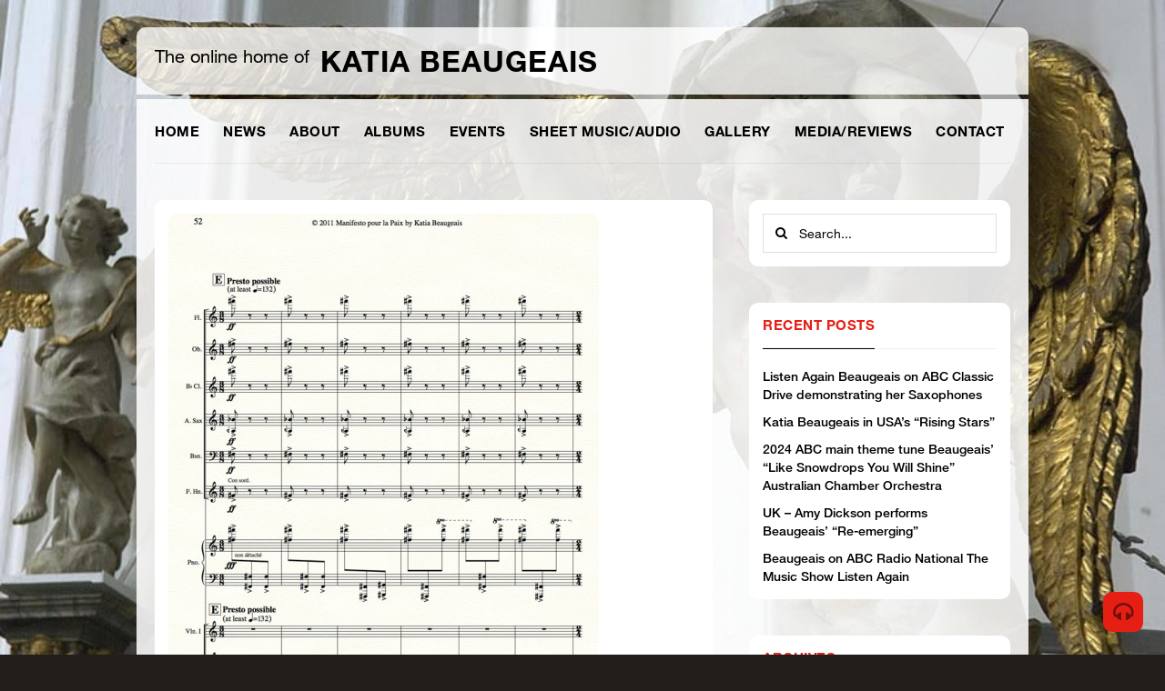

--- FILE ---
content_type: text/html; charset=UTF-8
request_url: https://www.newmusicblock.com/manifesto-pour-la-paix-for-large-chamber-ensemble/web-manifesto-p-52/
body_size: 13839
content:
<!DOCTYPE html>
<html lang="en-AU">

<head>
        
    <script type="text/javascript">
        if (navigator.cookieEnabled === true) {
            var redirect = false;
            if (document.cookie.match(/__gumm_device\[pixelRatio\]=(\d+)/) === null) redirect = true;
            document.cookie='__gumm_device[resolution]='+Math.max(screen.width,screen.height)+'; path=/';
            document.cookie='__gumm_device[pixelRatio]='+("devicePixelRatio" in window ? devicePixelRatio : "1")+'; path=/';

            if (redirect) document.location.reload(true);
        }
    </script>
    
	<!-- Meta Tags -->
	<meta http-equiv="Content-Type" content="text/html; charset=UTF-8" />
    <meta name="viewport" content="width=device-width, initial-scale=1.0, user-scalable=no">
	<title>WEB-Manifesto-p.52 - Katia Beaugeais</title>
	
	<!-- Favicon -->
        <link rel="apple-touch-icon" sizes="57x57" href="/apple-touch-icon-57x57.png">
    <link rel="apple-touch-icon" sizes="60x60" href="/apple-touch-icon-60x60.png">
    <link rel="apple-touch-icon" sizes="72x72" href="/apple-touch-icon-72x72.png">
    <link rel="apple-touch-icon" sizes="76x76" href="/apple-touch-icon-76x76.png">
    <link rel="apple-touch-icon" sizes="114x114" href="/apple-touch-icon-114x114.png">
    <link rel="apple-touch-icon" sizes="120x120" href="/apple-touch-icon-120x120.png">
    <link rel="apple-touch-icon" sizes="144x144" href="/apple-touch-icon-144x144.png">
    <link rel="apple-touch-icon" sizes="152x152" href="/apple-touch-icon-152x152.png">
    <link rel="apple-touch-icon" sizes="180x180" href="/apple-touch-icon-180x180.png">
    <link rel="icon" type="image/png" href="/favicon-32x32.png" sizes="32x32">
    <link rel="icon" type="image/png" href="/android-chrome-192x192.png" sizes="192x192">
    <link rel="icon" type="image/png" href="/favicon-96x96.png" sizes="96x96">
    <link rel="icon" type="image/png" href="/favicon-16x16.png" sizes="16x16">
    <link rel="manifest" href="/manifest.json">
    <meta name="msapplication-TileColor" content="#ffffff">
    <meta name="msapplication-TileImage" content="/mstile-144x144.png">
    <meta name="theme-color" content="#ff0000">

	<!-- RSS & Pingbacks -->
	<link rel="alternate" type="application/rss+xml" title="Katia Beaugeais RSS Feed" href="https://www.newmusicblock.com/feed/" />
	<link rel="pingback" href="https://www.newmusicblock.com/xmlrpc.php" />
	
    <!-- Theme Hook -->
	<meta name='robots' content='index, follow, max-image-preview:large, max-snippet:-1, max-video-preview:-1' />
	<style>img:is([sizes="auto" i], [sizes^="auto," i]) { contain-intrinsic-size: 3000px 1500px }</style>
	
	<!-- This site is optimized with the Yoast SEO plugin v26.2 - https://yoast.com/wordpress/plugins/seo/ -->
	<link rel="canonical" href="https://www.newmusicblock.com/manifesto-pour-la-paix-for-large-chamber-ensemble/web-manifesto-p-52/" />
	<meta property="og:locale" content="en_US" />
	<meta property="og:type" content="article" />
	<meta property="og:title" content="WEB-Manifesto-p.52 - Katia Beaugeais" />
	<meta property="og:description" content="Manifesto pour la Paix for strings, winds, alto sax &amp; piano p.52" />
	<meta property="og:url" content="https://www.newmusicblock.com/manifesto-pour-la-paix-for-large-chamber-ensemble/web-manifesto-p-52/" />
	<meta property="og:site_name" content="Katia Beaugeais" />
	<meta property="article:modified_time" content="2015-09-09T11:23:14+00:00" />
	<meta property="og:image" content="https://www.newmusicblock.com/manifesto-pour-la-paix-for-large-chamber-ensemble/web-manifesto-p-52" />
	<meta property="og:image:width" content="727" />
	<meta property="og:image:height" content="1000" />
	<meta property="og:image:type" content="image/jpeg" />
	<script type="application/ld+json" class="yoast-schema-graph">{"@context":"https://schema.org","@graph":[{"@type":"WebPage","@id":"https://www.newmusicblock.com/manifesto-pour-la-paix-for-large-chamber-ensemble/web-manifesto-p-52/","url":"https://www.newmusicblock.com/manifesto-pour-la-paix-for-large-chamber-ensemble/web-manifesto-p-52/","name":"WEB-Manifesto-p.52 - Katia Beaugeais","isPartOf":{"@id":"https://www.newmusicblock.com/#website"},"primaryImageOfPage":{"@id":"https://www.newmusicblock.com/manifesto-pour-la-paix-for-large-chamber-ensemble/web-manifesto-p-52/#primaryimage"},"image":{"@id":"https://www.newmusicblock.com/manifesto-pour-la-paix-for-large-chamber-ensemble/web-manifesto-p-52/#primaryimage"},"thumbnailUrl":"https://www.newmusicblock.com/wp-content/uploads/2015/09/WEB-Manifesto-p.52.jpg","datePublished":"2015-09-09T11:23:06+00:00","dateModified":"2015-09-09T11:23:14+00:00","breadcrumb":{"@id":"https://www.newmusicblock.com/manifesto-pour-la-paix-for-large-chamber-ensemble/web-manifesto-p-52/#breadcrumb"},"inLanguage":"en-AU","potentialAction":[{"@type":"ReadAction","target":["https://www.newmusicblock.com/manifesto-pour-la-paix-for-large-chamber-ensemble/web-manifesto-p-52/"]}]},{"@type":"ImageObject","inLanguage":"en-AU","@id":"https://www.newmusicblock.com/manifesto-pour-la-paix-for-large-chamber-ensemble/web-manifesto-p-52/#primaryimage","url":"https://www.newmusicblock.com/wp-content/uploads/2015/09/WEB-Manifesto-p.52.jpg","contentUrl":"https://www.newmusicblock.com/wp-content/uploads/2015/09/WEB-Manifesto-p.52.jpg","width":727,"height":1000,"caption":"Manifesto pour la Paix for strings, winds, alto sax & piano p.52"},{"@type":"BreadcrumbList","@id":"https://www.newmusicblock.com/manifesto-pour-la-paix-for-large-chamber-ensemble/web-manifesto-p-52/#breadcrumb","itemListElement":[{"@type":"ListItem","position":1,"name":"Home","item":"https://www.newmusicblock.com/"},{"@type":"ListItem","position":2,"name":"Manifesto pour la Paix for chamber ensemble &#038; Orchestra","item":"https://www.newmusicblock.com/manifesto-pour-la-paix-for-large-chamber-ensemble/"},{"@type":"ListItem","position":3,"name":"WEB-Manifesto-p.52"}]},{"@type":"WebSite","@id":"https://www.newmusicblock.com/#website","url":"https://www.newmusicblock.com/","name":"Katia Beaugeais","description":"The online home of Australian Composer &amp; Performer Katia Beaugeais","potentialAction":[{"@type":"SearchAction","target":{"@type":"EntryPoint","urlTemplate":"https://www.newmusicblock.com/?s={search_term_string}"},"query-input":{"@type":"PropertyValueSpecification","valueRequired":true,"valueName":"search_term_string"}}],"inLanguage":"en-AU"}]}</script>
	<!-- / Yoast SEO plugin. -->


<link rel="alternate" type="application/rss+xml" title="Katia Beaugeais &raquo; Feed" href="https://www.newmusicblock.com/feed/" />
<link rel="alternate" type="application/rss+xml" title="Katia Beaugeais &raquo; Comments Feed" href="https://www.newmusicblock.com/comments/feed/" />
<script type="text/javascript">
/* <![CDATA[ */
window._wpemojiSettings = {"baseUrl":"https:\/\/s.w.org\/images\/core\/emoji\/16.0.1\/72x72\/","ext":".png","svgUrl":"https:\/\/s.w.org\/images\/core\/emoji\/16.0.1\/svg\/","svgExt":".svg","source":{"concatemoji":"https:\/\/www.newmusicblock.com\/wp-includes\/js\/wp-emoji-release.min.js?ver=6eb596e8c16020a7b7a7903e60093410"}};
/*! This file is auto-generated */
!function(s,n){var o,i,e;function c(e){try{var t={supportTests:e,timestamp:(new Date).valueOf()};sessionStorage.setItem(o,JSON.stringify(t))}catch(e){}}function p(e,t,n){e.clearRect(0,0,e.canvas.width,e.canvas.height),e.fillText(t,0,0);var t=new Uint32Array(e.getImageData(0,0,e.canvas.width,e.canvas.height).data),a=(e.clearRect(0,0,e.canvas.width,e.canvas.height),e.fillText(n,0,0),new Uint32Array(e.getImageData(0,0,e.canvas.width,e.canvas.height).data));return t.every(function(e,t){return e===a[t]})}function u(e,t){e.clearRect(0,0,e.canvas.width,e.canvas.height),e.fillText(t,0,0);for(var n=e.getImageData(16,16,1,1),a=0;a<n.data.length;a++)if(0!==n.data[a])return!1;return!0}function f(e,t,n,a){switch(t){case"flag":return n(e,"\ud83c\udff3\ufe0f\u200d\u26a7\ufe0f","\ud83c\udff3\ufe0f\u200b\u26a7\ufe0f")?!1:!n(e,"\ud83c\udde8\ud83c\uddf6","\ud83c\udde8\u200b\ud83c\uddf6")&&!n(e,"\ud83c\udff4\udb40\udc67\udb40\udc62\udb40\udc65\udb40\udc6e\udb40\udc67\udb40\udc7f","\ud83c\udff4\u200b\udb40\udc67\u200b\udb40\udc62\u200b\udb40\udc65\u200b\udb40\udc6e\u200b\udb40\udc67\u200b\udb40\udc7f");case"emoji":return!a(e,"\ud83e\udedf")}return!1}function g(e,t,n,a){var r="undefined"!=typeof WorkerGlobalScope&&self instanceof WorkerGlobalScope?new OffscreenCanvas(300,150):s.createElement("canvas"),o=r.getContext("2d",{willReadFrequently:!0}),i=(o.textBaseline="top",o.font="600 32px Arial",{});return e.forEach(function(e){i[e]=t(o,e,n,a)}),i}function t(e){var t=s.createElement("script");t.src=e,t.defer=!0,s.head.appendChild(t)}"undefined"!=typeof Promise&&(o="wpEmojiSettingsSupports",i=["flag","emoji"],n.supports={everything:!0,everythingExceptFlag:!0},e=new Promise(function(e){s.addEventListener("DOMContentLoaded",e,{once:!0})}),new Promise(function(t){var n=function(){try{var e=JSON.parse(sessionStorage.getItem(o));if("object"==typeof e&&"number"==typeof e.timestamp&&(new Date).valueOf()<e.timestamp+604800&&"object"==typeof e.supportTests)return e.supportTests}catch(e){}return null}();if(!n){if("undefined"!=typeof Worker&&"undefined"!=typeof OffscreenCanvas&&"undefined"!=typeof URL&&URL.createObjectURL&&"undefined"!=typeof Blob)try{var e="postMessage("+g.toString()+"("+[JSON.stringify(i),f.toString(),p.toString(),u.toString()].join(",")+"));",a=new Blob([e],{type:"text/javascript"}),r=new Worker(URL.createObjectURL(a),{name:"wpTestEmojiSupports"});return void(r.onmessage=function(e){c(n=e.data),r.terminate(),t(n)})}catch(e){}c(n=g(i,f,p,u))}t(n)}).then(function(e){for(var t in e)n.supports[t]=e[t],n.supports.everything=n.supports.everything&&n.supports[t],"flag"!==t&&(n.supports.everythingExceptFlag=n.supports.everythingExceptFlag&&n.supports[t]);n.supports.everythingExceptFlag=n.supports.everythingExceptFlag&&!n.supports.flag,n.DOMReady=!1,n.readyCallback=function(){n.DOMReady=!0}}).then(function(){return e}).then(function(){var e;n.supports.everything||(n.readyCallback(),(e=n.source||{}).concatemoji?t(e.concatemoji):e.wpemoji&&e.twemoji&&(t(e.twemoji),t(e.wpemoji)))}))}((window,document),window._wpemojiSettings);
/* ]]> */
</script>
<style id='wp-emoji-styles-inline-css' type='text/css'>

	img.wp-smiley, img.emoji {
		display: inline !important;
		border: none !important;
		box-shadow: none !important;
		height: 1em !important;
		width: 1em !important;
		margin: 0 0.07em !important;
		vertical-align: -0.1em !important;
		background: none !important;
		padding: 0 !important;
	}
</style>
<link rel='stylesheet' id='wp-block-library-css' href='https://www.newmusicblock.com/wp-includes/css/dist/block-library/style.min.css?ver=6eb596e8c16020a7b7a7903e60093410' type='text/css' media='all' />
<style id='classic-theme-styles-inline-css' type='text/css'>
/*! This file is auto-generated */
.wp-block-button__link{color:#fff;background-color:#32373c;border-radius:9999px;box-shadow:none;text-decoration:none;padding:calc(.667em + 2px) calc(1.333em + 2px);font-size:1.125em}.wp-block-file__button{background:#32373c;color:#fff;text-decoration:none}
</style>
<style id='global-styles-inline-css' type='text/css'>
:root{--wp--preset--aspect-ratio--square: 1;--wp--preset--aspect-ratio--4-3: 4/3;--wp--preset--aspect-ratio--3-4: 3/4;--wp--preset--aspect-ratio--3-2: 3/2;--wp--preset--aspect-ratio--2-3: 2/3;--wp--preset--aspect-ratio--16-9: 16/9;--wp--preset--aspect-ratio--9-16: 9/16;--wp--preset--color--black: #000000;--wp--preset--color--cyan-bluish-gray: #abb8c3;--wp--preset--color--white: #ffffff;--wp--preset--color--pale-pink: #f78da7;--wp--preset--color--vivid-red: #cf2e2e;--wp--preset--color--luminous-vivid-orange: #ff6900;--wp--preset--color--luminous-vivid-amber: #fcb900;--wp--preset--color--light-green-cyan: #7bdcb5;--wp--preset--color--vivid-green-cyan: #00d084;--wp--preset--color--pale-cyan-blue: #8ed1fc;--wp--preset--color--vivid-cyan-blue: #0693e3;--wp--preset--color--vivid-purple: #9b51e0;--wp--preset--gradient--vivid-cyan-blue-to-vivid-purple: linear-gradient(135deg,rgba(6,147,227,1) 0%,rgb(155,81,224) 100%);--wp--preset--gradient--light-green-cyan-to-vivid-green-cyan: linear-gradient(135deg,rgb(122,220,180) 0%,rgb(0,208,130) 100%);--wp--preset--gradient--luminous-vivid-amber-to-luminous-vivid-orange: linear-gradient(135deg,rgba(252,185,0,1) 0%,rgba(255,105,0,1) 100%);--wp--preset--gradient--luminous-vivid-orange-to-vivid-red: linear-gradient(135deg,rgba(255,105,0,1) 0%,rgb(207,46,46) 100%);--wp--preset--gradient--very-light-gray-to-cyan-bluish-gray: linear-gradient(135deg,rgb(238,238,238) 0%,rgb(169,184,195) 100%);--wp--preset--gradient--cool-to-warm-spectrum: linear-gradient(135deg,rgb(74,234,220) 0%,rgb(151,120,209) 20%,rgb(207,42,186) 40%,rgb(238,44,130) 60%,rgb(251,105,98) 80%,rgb(254,248,76) 100%);--wp--preset--gradient--blush-light-purple: linear-gradient(135deg,rgb(255,206,236) 0%,rgb(152,150,240) 100%);--wp--preset--gradient--blush-bordeaux: linear-gradient(135deg,rgb(254,205,165) 0%,rgb(254,45,45) 50%,rgb(107,0,62) 100%);--wp--preset--gradient--luminous-dusk: linear-gradient(135deg,rgb(255,203,112) 0%,rgb(199,81,192) 50%,rgb(65,88,208) 100%);--wp--preset--gradient--pale-ocean: linear-gradient(135deg,rgb(255,245,203) 0%,rgb(182,227,212) 50%,rgb(51,167,181) 100%);--wp--preset--gradient--electric-grass: linear-gradient(135deg,rgb(202,248,128) 0%,rgb(113,206,126) 100%);--wp--preset--gradient--midnight: linear-gradient(135deg,rgb(2,3,129) 0%,rgb(40,116,252) 100%);--wp--preset--font-size--small: 13px;--wp--preset--font-size--medium: 20px;--wp--preset--font-size--large: 36px;--wp--preset--font-size--x-large: 42px;--wp--preset--spacing--20: 0.44rem;--wp--preset--spacing--30: 0.67rem;--wp--preset--spacing--40: 1rem;--wp--preset--spacing--50: 1.5rem;--wp--preset--spacing--60: 2.25rem;--wp--preset--spacing--70: 3.38rem;--wp--preset--spacing--80: 5.06rem;--wp--preset--shadow--natural: 6px 6px 9px rgba(0, 0, 0, 0.2);--wp--preset--shadow--deep: 12px 12px 50px rgba(0, 0, 0, 0.4);--wp--preset--shadow--sharp: 6px 6px 0px rgba(0, 0, 0, 0.2);--wp--preset--shadow--outlined: 6px 6px 0px -3px rgba(255, 255, 255, 1), 6px 6px rgba(0, 0, 0, 1);--wp--preset--shadow--crisp: 6px 6px 0px rgba(0, 0, 0, 1);}:where(.is-layout-flex){gap: 0.5em;}:where(.is-layout-grid){gap: 0.5em;}body .is-layout-flex{display: flex;}.is-layout-flex{flex-wrap: wrap;align-items: center;}.is-layout-flex > :is(*, div){margin: 0;}body .is-layout-grid{display: grid;}.is-layout-grid > :is(*, div){margin: 0;}:where(.wp-block-columns.is-layout-flex){gap: 2em;}:where(.wp-block-columns.is-layout-grid){gap: 2em;}:where(.wp-block-post-template.is-layout-flex){gap: 1.25em;}:where(.wp-block-post-template.is-layout-grid){gap: 1.25em;}.has-black-color{color: var(--wp--preset--color--black) !important;}.has-cyan-bluish-gray-color{color: var(--wp--preset--color--cyan-bluish-gray) !important;}.has-white-color{color: var(--wp--preset--color--white) !important;}.has-pale-pink-color{color: var(--wp--preset--color--pale-pink) !important;}.has-vivid-red-color{color: var(--wp--preset--color--vivid-red) !important;}.has-luminous-vivid-orange-color{color: var(--wp--preset--color--luminous-vivid-orange) !important;}.has-luminous-vivid-amber-color{color: var(--wp--preset--color--luminous-vivid-amber) !important;}.has-light-green-cyan-color{color: var(--wp--preset--color--light-green-cyan) !important;}.has-vivid-green-cyan-color{color: var(--wp--preset--color--vivid-green-cyan) !important;}.has-pale-cyan-blue-color{color: var(--wp--preset--color--pale-cyan-blue) !important;}.has-vivid-cyan-blue-color{color: var(--wp--preset--color--vivid-cyan-blue) !important;}.has-vivid-purple-color{color: var(--wp--preset--color--vivid-purple) !important;}.has-black-background-color{background-color: var(--wp--preset--color--black) !important;}.has-cyan-bluish-gray-background-color{background-color: var(--wp--preset--color--cyan-bluish-gray) !important;}.has-white-background-color{background-color: var(--wp--preset--color--white) !important;}.has-pale-pink-background-color{background-color: var(--wp--preset--color--pale-pink) !important;}.has-vivid-red-background-color{background-color: var(--wp--preset--color--vivid-red) !important;}.has-luminous-vivid-orange-background-color{background-color: var(--wp--preset--color--luminous-vivid-orange) !important;}.has-luminous-vivid-amber-background-color{background-color: var(--wp--preset--color--luminous-vivid-amber) !important;}.has-light-green-cyan-background-color{background-color: var(--wp--preset--color--light-green-cyan) !important;}.has-vivid-green-cyan-background-color{background-color: var(--wp--preset--color--vivid-green-cyan) !important;}.has-pale-cyan-blue-background-color{background-color: var(--wp--preset--color--pale-cyan-blue) !important;}.has-vivid-cyan-blue-background-color{background-color: var(--wp--preset--color--vivid-cyan-blue) !important;}.has-vivid-purple-background-color{background-color: var(--wp--preset--color--vivid-purple) !important;}.has-black-border-color{border-color: var(--wp--preset--color--black) !important;}.has-cyan-bluish-gray-border-color{border-color: var(--wp--preset--color--cyan-bluish-gray) !important;}.has-white-border-color{border-color: var(--wp--preset--color--white) !important;}.has-pale-pink-border-color{border-color: var(--wp--preset--color--pale-pink) !important;}.has-vivid-red-border-color{border-color: var(--wp--preset--color--vivid-red) !important;}.has-luminous-vivid-orange-border-color{border-color: var(--wp--preset--color--luminous-vivid-orange) !important;}.has-luminous-vivid-amber-border-color{border-color: var(--wp--preset--color--luminous-vivid-amber) !important;}.has-light-green-cyan-border-color{border-color: var(--wp--preset--color--light-green-cyan) !important;}.has-vivid-green-cyan-border-color{border-color: var(--wp--preset--color--vivid-green-cyan) !important;}.has-pale-cyan-blue-border-color{border-color: var(--wp--preset--color--pale-cyan-blue) !important;}.has-vivid-cyan-blue-border-color{border-color: var(--wp--preset--color--vivid-cyan-blue) !important;}.has-vivid-purple-border-color{border-color: var(--wp--preset--color--vivid-purple) !important;}.has-vivid-cyan-blue-to-vivid-purple-gradient-background{background: var(--wp--preset--gradient--vivid-cyan-blue-to-vivid-purple) !important;}.has-light-green-cyan-to-vivid-green-cyan-gradient-background{background: var(--wp--preset--gradient--light-green-cyan-to-vivid-green-cyan) !important;}.has-luminous-vivid-amber-to-luminous-vivid-orange-gradient-background{background: var(--wp--preset--gradient--luminous-vivid-amber-to-luminous-vivid-orange) !important;}.has-luminous-vivid-orange-to-vivid-red-gradient-background{background: var(--wp--preset--gradient--luminous-vivid-orange-to-vivid-red) !important;}.has-very-light-gray-to-cyan-bluish-gray-gradient-background{background: var(--wp--preset--gradient--very-light-gray-to-cyan-bluish-gray) !important;}.has-cool-to-warm-spectrum-gradient-background{background: var(--wp--preset--gradient--cool-to-warm-spectrum) !important;}.has-blush-light-purple-gradient-background{background: var(--wp--preset--gradient--blush-light-purple) !important;}.has-blush-bordeaux-gradient-background{background: var(--wp--preset--gradient--blush-bordeaux) !important;}.has-luminous-dusk-gradient-background{background: var(--wp--preset--gradient--luminous-dusk) !important;}.has-pale-ocean-gradient-background{background: var(--wp--preset--gradient--pale-ocean) !important;}.has-electric-grass-gradient-background{background: var(--wp--preset--gradient--electric-grass) !important;}.has-midnight-gradient-background{background: var(--wp--preset--gradient--midnight) !important;}.has-small-font-size{font-size: var(--wp--preset--font-size--small) !important;}.has-medium-font-size{font-size: var(--wp--preset--font-size--medium) !important;}.has-large-font-size{font-size: var(--wp--preset--font-size--large) !important;}.has-x-large-font-size{font-size: var(--wp--preset--font-size--x-large) !important;}
:where(.wp-block-post-template.is-layout-flex){gap: 1.25em;}:where(.wp-block-post-template.is-layout-grid){gap: 1.25em;}
:where(.wp-block-columns.is-layout-flex){gap: 2em;}:where(.wp-block-columns.is-layout-grid){gap: 2em;}
:root :where(.wp-block-pullquote){font-size: 1.5em;line-height: 1.6;}
</style>
<link rel='stylesheet' id='bootstrap-css' href='https://www.newmusicblock.com/wp-content/themes/banda/app/assets/css/bootstrap.min.css?ver=6eb596e8c16020a7b7a7903e60093410' type='text/css' media='all' />
<link rel='stylesheet' id='mainStyle-css' href='https://www.newmusicblock.com/wp-content/themes/banda/style.css?ver=6eb596e8c16020a7b7a7903e60093410' type='text/css' media='all' />
<style id='mainStyle-inline-css' type='text/css'>
body footer a:hover {
	color: rgb(230, 31, 21);
}
body a:hover {
	color: rgb(230, 31, 21);
}
.content-wrap .main-container header nav ul li a:hover i {
	color: rgb(230, 31, 21);
}
.content-wrap .main-container header nav ul li.current-item>a {
	color: rgb(230, 31, 21);
	box-shadow: inset 0 -1px 0 0 rgb(230, 31, 21);
}
.content-wrap .main-container header nav ul li.current-menu-item>a {
	color: rgb(230, 31, 21);
	box-shadow: inset 0 -1px 0 0 rgb(230, 31, 21);
}
.content-wrap .main-container header nav ul li.current_page_item>a {
	color: rgb(230, 31, 21);
	box-shadow: inset 0 -1px 0 0 rgb(230, 31, 21);
}
.content-wrap .main-container header nav ul li>ul li:hover i.icon-chevron-right {
	color: rgb(230, 31, 21);
}
.bb-slider .slider-caption h2 a:hover {
	color: rgb(230, 31, 21);
}
.bb-slider .slider-caption .bluebox-info-line a:hover {
	color: rgb(230, 31, 21);
}
.bb-slider-2 .slider-caption h2 a:hover {
	color: rgb(230, 31, 21);
}
.bluebox-heading a:hover {
	color: rgb(230, 31, 21);
}
.bluebox-heading-wrap a:hover {
	color: rgb(230, 31, 21);
}
.events-list .event .details h1 {
	color: rgb(230, 31, 21);
}
.events-list .event .details h1 a {
	color: rgb(230, 31, 21);
}
.events-list .event .more-link:hover {
	color: rgb(230, 31, 21);
}
.events-page .event .details .rating li.fill {
	color: rgb(230, 31, 21);
}
.events-page .event .buttons a.default {
	color: rgb(230, 31, 21);
	box-shadow: 0px 0px 0px 1px rgb(230, 31, 21);
}
.audio-page>div .buttons-wrap a {
	color: rgb(230, 31, 21);
	box-shadow: 0px 0px 0px 1px rgb(230, 31, 21);
}
.album-wrap .album-caption h4 a:hover {
	color: rgb(230, 31, 21);
}
.album-info-wrap a.store-buttons {
	color: rgb(230, 31, 21);
	box-shadow: 0px 0px 0px 1px rgb(230, 31, 21);
}
.meta-line a:hover {
	color: rgb(230, 31, 21);
}
ol.comment-list li.comment .comment-meta a:hover {
	color: rgb(230, 31, 21);
}
.default-button {
	color: rgb(230, 31, 21);
	box-shadow: 0px 0px 0px 1px rgb(230, 31, 21);
}
input[type="submit"] {
	color: rgb(230, 31, 21);
	box-shadow: 0px 0px 0px 1px rgb(230, 31, 21);
}
.bb-button {
	color: rgb(230, 31, 21);
	box-shadow: 0px 0px 0px 1px rgb(230, 31, 21);
}
ul.news-list.half-image li.sticky:after {
	background-color: rgb(230, 31, 21);
}
header.top-bar .center-info .bg-player .player-button:hover {
	background-color: rgb(230, 31, 21);
}
.event-counter .event-more:hover {
	background-color: rgb(230, 31, 21);
}
.content-wrap .main-container header nav ul li>ul li.current-item>a {
	background-color: rgb(230, 31, 21) !important;
}
.content-wrap .main-container header nav ul li>ul li.current-menu-item>a {
	background-color: rgb(230, 31, 21) !important;
}
.content-wrap .main-container header nav ul li>ul li.current_page_item>a {
	background-color: rgb(230, 31, 21) !important;
}
.bb-slider-2:hover .arrow-right-link:hover {
	background-color: rgb(230, 31, 21);
}
.bb-slider-2:hover .arrow-left-link:hover {
	background-color: rgb(230, 31, 21);
}
section.featured-post .image-details {
	background-color: rgb(230, 31, 21);
}
.events-list .event .date {
	background-color: rgb(230, 31, 21);
}
.events-page .event .buttons a.default:hover {
	background-color: rgb(230, 31, 21);
	box-shadow: 0px 0px 0px 1px rgb(230, 31, 21);
}
.audio-tracks-wrap>div .button {
	background-color: rgb(230, 31, 21);
}
.audio-tracks-wrap>div .details .track-progress-bar a span {
	background-color: rgb(230, 31, 21);
}
.audio-page>div .buttons-wrap a:hover {
	background-color: rgb(230, 31, 21);
	box-shadow: 0px 0px 0px 1px rgb(230, 31, 21);
}
.video-buttons span.button-play:hover {
	background-color: rgb(230, 31, 21);
}
.gallery-wrap .image-wrap a.image-link .image-details {
	background-color: rgb(230, 31, 21);
}
.album-wrap:hover .tracks-list:hover {
	background-color: rgb(230, 31, 21);
}
.member-info-wrap .extra-info ul.social li a:hover {
	background-color: rgb(230, 31, 21);
}
.album-info-wrap a.store-buttons:hover {
	background-color: rgb(230, 31, 21);
	box-shadow: 0px 0px 0px 1px rgb(230, 31, 21);
}
ul.news-list li a.image-wrap {
	background-color: rgb(230, 31, 21);
}
ul.news-list li a.image-wrap .image-details {
	background-color: rgb(230, 31, 21);
}
.bluebox-pagination li a:hover {
	background-color: rgb(230, 31, 21);
}
.bluebox-pagination li.current a {
	background-color: rgb(230, 31, 21);
}
.categories-list li a:hover {
	background-color: rgb(230, 31, 21);
}
.categories-list li.current a {
	background-color: rgb(230, 31, 21);
}
.bb-image-wrap:hover .arrow-right-link:hover {
	background-color: rgb(230, 31, 21);
}
.bb-image-wrap:hover .arrow-left-link:hover {
	background-color: rgb(230, 31, 21);
}
.default-button:hover {
	background-color: rgb(230, 31, 21);
	box-shadow: 0px 0px 0px 1px rgb(230, 31, 21);
}
input[type="submit"]:hover {
	background-color: rgb(230, 31, 21);
	box-shadow: 0px 0px 0px 1px rgb(230, 31, 21);
}
.widget-wrap ul.menu .sub-menu li.current-menu-item a {
	background-color: rgb(230, 31, 21);
}
.social-widget ul li a:hover {
	background-color: rgb(230, 31, 21);
}
footer .social-widget ul li a:hover {
	background-color: rgb(230, 31, 21);
}
.sticky-button-wrap a:hover {
	background-color: rgb(230, 31, 21);
}
.footer-sticky-player .player-wrap .buttons .track-progress span {
	background-color: rgb(230, 31, 21);
}
.footer-sticky-player .player-wrap .buttons .volume a.volume-link:hover {
	background-color: rgb(230, 31, 21);
}
.footer-sticky-player .player-wrap .buttons .volume .volume-bar span {
	background-color: rgb(230, 31, 21);
}
.footer-sticky-player .player-wrap .buttons .buttons-wrap a:hover {
	background-color: rgb(230, 31, 21);
}
.footer-sticky-player .player-wrap .buttons .buttons-wrap a.forward:hover {
	background-color: rgb(230, 31, 21);
}
.footer-sticky-player .player-wrap .buttons .buttons-wrap a.backward:hover {
	background-color: rgb(230, 31, 21);
}
.bb-button:hover {
	background-color: rgb(230, 31, 21);
}
.error-404 p {
	background-color: rgb(230, 31, 21);
	border: 1px solid rgb(230, 31, 21);
}
.error-404 p i {
	background-color: rgb(230, 31, 21);
}
.content-wrap .main-container header nav ul li a:hover {
	box-shadow: inset 0 -1px 0 0 rgb(230, 31, 21);
}
input[type="text"]:focus {
	box-shadow: inset 0px 0px 0px 1px rgb(230, 31, 21);
}
.bluebox-contact textarea:focus {
	box-shadow: inset 0px 0px 0px 1px rgb(230, 31, 21);
}
.content-wrap .main-container header nav ul li>ul {
	box-shadow: inset 0 1px 0 0 rgb(230, 31, 21), 0px 3px 20px -3px rgba(0,0,0,0.26);
}
.gumm-autocomplete-wrapper {
	box-shadow: inset 0 1px 0 0 rgb(230, 31, 21), 0px 3px 20px -3px rgba(0,0,0,0.26);
}
.band-member .image-wrap .gallery-caption span {
	border-top: 1px solid rgb(230, 31, 21);
}
.content-wrap .main-container header nav ul li>ul:after {
	border-bottom: 5px solid rgb(230, 31, 21);
}
.gumm-autocomplete-wrapper .arrow {
	border-bottom-color: rgb(230, 31, 21) !important;
}
body {
	font-family: Helvetica Neue,Helvetica,Arial,sans-serif;
}
body h1 {
	font-family: Helvetica Neue,Helvetica,Arial,sans-serif;
}
body h2 {
	font-family: Helvetica Neue,Helvetica,Arial,sans-serif;
}
body h3 {
	font-family: Helvetica Neue,Helvetica,Arial,sans-serif;
}
body h4 {
	font-family: Helvetica Neue,Helvetica,Arial,sans-serif;
}
body h5 {
	font-family: Helvetica Neue,Helvetica,Arial,sans-serif;
}
#bb-background {
	background-color: #000000;
	background-image: url('https://www.newmusicblock.com/wp-content/uploads/2015/03/angels1.jpg');
	background-repeat: no-repeat;
	background-position: center top;
}
.content-wrap {
	max-width: 960px;
}
.top-banner-area {
	max-width: 960px;
}
.footer-sticky-player .player-wrap {
	width: 960px;
}
.content-wrap footer {
	max-width: 960px;
}

</style>
<link rel='stylesheet' id='googleFontsOpenSans-css' href='https://fonts.googleapis.com/css?family=Source+Sans+Pro%3A200%2C300%2C400%2C600%2C700%2C900%2C200italic%2C300italic%2C400italic%2C600italic%2C700italic%2C900italic&#038;ver=6eb596e8c16020a7b7a7903e60093410' type='text/css' media='all' />
<link rel='stylesheet' id='awesomeFont-css' href='https://www.newmusicblock.com/wp-content/themes/banda/app/assets/css/font-awesome/css/font-awesome.min.css?ver=6eb596e8c16020a7b7a7903e60093410' type='text/css' media='all' />
<link rel='stylesheet' id='prettyPhoto-css' href='https://www.newmusicblock.com/wp-content/themes/banda/app/assets/js/prettyPhoto/css/prettyPhoto.css?ver=6eb596e8c16020a7b7a7903e60093410' type='text/css' media='all' />
<link rel='stylesheet' id='styleDimov-css' href='https://www.newmusicblock.com/wp-content/themes/banda/app/assets/css/style-dimov.css?ver=6eb596e8c16020a7b7a7903e60093410' type='text/css' media='all' />
<link rel='stylesheet' id='swiperjs-css' href='https://www.newmusicblock.com/wp-content/themes/banda/app/assets/js/swiperjs/idangerous.swiper.css?ver=6eb596e8c16020a7b7a7903e60093410' type='text/css' media='all' />
<link rel='stylesheet' id='bigVideoCSS-css' href='https://www.newmusicblock.com/wp-content/themes/banda/app/assets/js/big-video/css/bigvideo.css?ver=6eb596e8c16020a7b7a7903e60093410' type='text/css' media='all' />
<script type="text/javascript" src="https://www.newmusicblock.com/wp-includes/js/jquery/jquery.min.js?ver=3.7.1" id="jquery-core-js"></script>
<script type="text/javascript" src="https://www.newmusicblock.com/wp-includes/js/jquery/jquery-migrate.min.js?ver=3.4.1" id="jquery-migrate-js"></script>
<link rel="https://api.w.org/" href="https://www.newmusicblock.com/wp-json/" /><link rel="alternate" title="JSON" type="application/json" href="https://www.newmusicblock.com/wp-json/wp/v2/media/1538" /><link rel="EditURI" type="application/rsd+xml" title="RSD" href="https://www.newmusicblock.com/xmlrpc.php?rsd" />

<link rel='shortlink' href='https://www.newmusicblock.com/?p=1538' />
<link rel="alternate" title="oEmbed (JSON)" type="application/json+oembed" href="https://www.newmusicblock.com/wp-json/oembed/1.0/embed?url=https%3A%2F%2Fwww.newmusicblock.com%2Fmanifesto-pour-la-paix-for-large-chamber-ensemble%2Fweb-manifesto-p-52%2F" />
<link rel="alternate" title="oEmbed (XML)" type="text/xml+oembed" href="https://www.newmusicblock.com/wp-json/oembed/1.0/embed?url=https%3A%2F%2Fwww.newmusicblock.com%2Fmanifesto-pour-la-paix-for-large-chamber-ensemble%2Fweb-manifesto-p-52%2F&#038;format=xml" />

        <script type="text/javascript">
            var gummBaseJsUrl = 'https://www.newmusicblock.com/wp-content/themes/banda/app/assets/js/';
            var gummBaseUrl = 'https://www.newmusicblock.com';
            var gummAdminUrl = 'https://www.newmusicblock.com/wp-admin/';
        </script>
<style id="sccss">html {
    overflow: -moz-scrollbars-vertical;
    overflow-y: scroll;
}

body, html {
    height: 100%;
}


.events-list .event .details h1 {
  font-size: 14px;
  line-height:18px;
}
.events-list .event .details h1 a {
  white-space: normal!important;
}
.events-list .event .details span {
  margin-top: 12px;
  margin-bottom: 10px;
}
.audio-tracks-wrap > div .details h4 {
  line-height: 16px!important;
  margin-top: 2px!important;
}
.audio-tracks-wrap > div .details .track-progress-bar {
  background-color: #ccc!important;
}
.events-list .event .more-link {
  font-weight: 400;
  left:15px!important;
  right: inherit!important;
  bottom: 0px;
  color: rgba(0, 0, 0, 0.9)!important;
}
.bluebox-heading a, .bluebox-heading-wrap a {
  margin-top: 0px!important;
  font-size: 13px!important;
  font-weight: 400!important;
  color: rgba(0, 0, 0, 0.8)!important;
}
.bluebox-heading h3, .bluebox-heading-wrap h3 {
  color: #ff0000!important;
  color: rgba(255, 0, 0, 1)!important;
}
.gallery-wrap .image-wrap .gallery-caption {
  padding: 16px!important;
}
.content-wrap footer {
  background-color: #000000;
  background-color: transparent\9;
  -ms-filter: "progid:DXImageTransform.Microsoft.gradient(startColorstr=#db000000, endColorstr=#db000000)";
  filter: progid:DXImageTransform.Microsoft.gradient(startColorstr=#db000000, endColorstr=#db000000);
  background-color: rgba(0, 0, 0, 0.5)!important;
  color: #ffffff;
  color: rgba(255, 255, 255, 0.5);
}
.content-wrap footer .textwidget {
  color: #fff!important;
  font-size: 14px!important;
  font-weight: normal!important;
  margin-top:11px;
}
footer .social-widget ul li a span {
  color: #fff!important;
}
footer .social-widget ul li a {
  background-color: #55acee!important;
}
footer .social-widget ul li:first-child a {
  background-color: #3b5998!important;
}
.page.home .highlight {
  padding:15px 20px;
  color:#fff;
  background-color: #ff0000;
  font-size: 14px;
  font-weight: bold;
}
.page.home .lowlight {
  padding:15px 20px;
  color:#000;
  background-color: #fff;
  font-size: 14px;
  font-weight: normal;
  border-bottom:1px solid #000;
}
.copyrights-content {
  margin-bottom:0px;
}
.copyrights-content a {
  color: #ffffff;
  color: rgba(255, 255, 255, 0.5);
}
ul.news-list.half-image p {
  font-size:14px!important;
  color: rgba(0, 0, 0, 1)!important;
}
.meta-line a {
  color: rgba(0, 0, 0, 1)!important;
}
.meta-line a.more-link {
  font-size:14px!important;
}

@media (max-width:767px) {
	.type-event img, .blog-post-single img {
  		width:100%!important;
  		max-width:100%!important;
  		height:auto!important;
  		padding:0!important;
	}
}

@media (max-width:400px) {
  .audio-page > div.plus-number {
      padding-right: 0!important;
  }
  .audio-page > div.plus-number .number {
      width: auto!important;
  	  display:none!important;
  }
  .audio-tracks-wrap > div .details {
    padding-right:0!important;
  }
  .audio-tracks-wrap > div .details .track-progress-bar {
    right:0!important;
  }
}

#bb-loadable-content {
  user-select: auto !important;
  -webkit-user-drag: auto !important;
  touch-action: auto !important;
}


/* 2020 styles */

.content-wrap {
  max-width: 980px !important;
	-webkit-box-shadow:none !important; 
	box-shadow:none !important; 
}

.content-wrap .main-container {
	padding: 0 20px 20px 20px !important; 
}

.top-banner-area,
.content-wrap .main-container img,
.bluebox-slider .bullets-wrap,
.bluebox-slider .arrow-links-wrap,
.bluebox-slider .arrow-links-wrap .next,
.bluebox-slider .arrow-links-wrap .prev,
.audio-tracks-wrap > div, 
a.mobile-nav-button,
#bb-header-logo,
.gumm-audio-player.inactive .button-show-player { 
	border-radius:10px;
}


.top-banner-area {
  max-width: 980px !important; 
	margin-bottom:0 !important; 
}


@media (max-width: 979px){
  .top-banner-area {
    margin: 0 0 20px 0 !important; 
    padding:0 20px !important; 
		background-color:#fff!important; 
		border-radius:0;
  }
	#bb-header-logo { 
    padding-left: 90px !important; 
	}
  a.mobile-nav-button { 
	  left:20px !important;  
	  top:50% !important;  
	  margin-top:-37px !important;  
	  height:74px !important; 
	  width:74px !important; 
	  padding-top:18px !important; 
		background-color:#ff0000!important; 
	}
	.arrow-links-wrap {
		display:block!important;
	}
}

#bb-header-logo {
	border-bottom-right-radius:0;
	border-bottom-left-radius:0;
}

.sticky-button-wrap a,
.gumm-audio-player.inactive .button-show-player {
    background-color: rgb(230, 31, 21)!important;
}

.gallery-wrap { 
	padding:0 !important;	
}

@media (max-width:979px) {
  .content-wrap .main-container { 
	  background-color:transparent!important;
	}
}

.bluebox-builder-row, 
content .gallery-layout-element > .row div.hentry {
  /*margin-bottom: 20px!important;*/
	margin-bottom: 20px;
}

.bluebox-slider .arrow-links-wrap .next{
	border-top-left-radius:0;
	border-bottom-left-radius:0;
}
.bluebox-slider .arrow-links-wrap .prev{
	border-top-right-radius:0;
	border-bottom-right-radius:0;
}

.gumm-layout-element.rich-content-layout-element p {
	padding-left:20px!important;
	padding-right:20px!important;
}

.events-list .event .date,
.page.home .highlight { 
	border-top-left-radius:10px;
	border-bottom-left-radius:10px;
}

.events-page .event .details { 
	border-bottom:1px solid #efefef;
}

.page.home .lowlight { 
	border-color:#efefef;
}

ul.news-list li a.image-wrap { 
	background-color:transparent!important;
}

.widget-wrap,
.bluebox-builder-row {
	padding:15px;
	border-radius:10px;
	background:#fff;
}

body.single-post #main-content content {
	border-radius:10px;
	background:#fff;
}
body.single-post #main-content content .meta-line {
	display:none;
}

body.single-post .singleposttitle-row {
  padding-top:0;
  padding-bottom:0;
}
body.single-post .singleposttitle-row .post-heading {
	line-height:1.5;
}
body.single-post .singlepostcontent-row {
  padding-top:0;
  padding-bottom:40px;
}
body.single-post .singlefeaturedimage-row {
  margin-bottom:0;
  padding-bottom:0;
}

.single-comments-layout-element {
	display:none;
}

.textwidget iframe {
	width:100%;
}

#menu-sheet-music .widget-wrap ul.menu li { 
	border-bottom:1px solid #efefef;
}



.sticky-button-wrap a:hover span:first-child {
    top: 32px!important;
}

.button-show-player .icon-headphones {
  font-size:24px!important;
}

.icon-headphones:before {
    font-size:24px!important;
    position:absolute!important;
	  top:0!important;
	  left:11px!important;
	  margin-top:10px!important;
}

.events-single-page {
  margin-bottom: 0!important; 
}
	
.content-wrap footer {
    max-width: 980px!important;
    background-color: #fff!important;
}</style>
    <script type="text/javascript" src="//fast.fonts.net/jsapi/5d4dbe90-d873-4214-8d58-b8cc03bb1fcc.js"></script>
    <link rel="stylesheet" href="/css/flexslider.css" media="all">
    <link rel="stylesheet" href="/css/newmusicblock.css" media="all">
    <script type="text/javascript" src="/js/jquery.flexslider-min.js"></script>
    <script type="text/javascript" src="/js/newmusicblock.js?v=2"></script>
</head>

<body data-rsssl=1 class="attachment wp-singular attachment-template-default attachmentid-1538 attachment-jpeg wp-theme-banda c-r gumm-enable-ajax-content-loading one-sidebar">
    
    <div id="mobile-menu">
        <ul id="prime-nav-mobile" class="prime-nav-mobile-list"><li id="menu-item-39" class="menu-item menu-item-type-post_type menu-item-object-page menu-item-home menu-item-39"><i class="icon-angle-right"></i><a href="https://www.newmusicblock.com/">Home</a></li>
<li id="menu-item-47" class="menu-item menu-item-type-post_type menu-item-object-page menu-item-47"><i class="icon-angle-right"></i><a href="https://www.newmusicblock.com/news/">News</a></li>
<li id="menu-item-80" class="menu-item menu-item-type-post_type menu-item-object-page menu-item-has-children menu-item-80"><i class="icon-angle-right"></i><a href="https://www.newmusicblock.com/biography-katia-beaugeais/">About</a><a class="dropdown-link icon-caret-down" href="#"></a>
<ul class="sub-menu dropdown-menu" role="menu" aria-labelledby="dLabel">
	<li id="menu-item-42" class="menu-item menu-item-type-post_type menu-item-object-page menu-item-42"><a href="https://www.newmusicblock.com/biography-katia-beaugeais/">Biography</a></li>
	<li id="menu-item-43" class="menu-item menu-item-type-post_type menu-item-object-page menu-item-43"><a href="https://www.newmusicblock.com/education/">Education</a></li>
</ul>
</li>
<li id="menu-item-41" class="menu-item menu-item-type-post_type menu-item-object-page menu-item-41"><i class="icon-angle-right"></i><a href="https://www.newmusicblock.com/albums-katia-beaugeais/">ALBUMS</a></li>
<li id="menu-item-44" class="menu-item menu-item-type-post_type menu-item-object-page menu-item-44"><i class="icon-angle-right"></i><a href="https://www.newmusicblock.com/events-katia-beaugeais/">Events</a></li>
<li id="menu-item-1200" class="menu-item menu-item-type-post_type menu-item-object-page menu-item-1200"><i class="icon-angle-right"></i><a href="https://www.newmusicblock.com/sheet-music/">Sheet Music/Audio</a></li>
<li id="menu-item-186" class="menu-item menu-item-type-post_type menu-item-object-page menu-item-186"><i class="icon-angle-right"></i><a href="https://www.newmusicblock.com/gallery-katia-beaugeais/">Gallery</a></li>
<li id="menu-item-70" class="menu-item menu-item-type-post_type menu-item-object-page menu-item-70"><i class="icon-angle-right"></i><a href="https://www.newmusicblock.com/media/">Media/Reviews</a></li>
<li id="menu-item-71" class="menu-item menu-item-type-post_type menu-item-object-page menu-item-71"><i class="icon-angle-right"></i><a href="https://www.newmusicblock.com/contact-katia-beaugeais/">Contact</a></li>
</ul>    </div>
    
    <div id="bb-loadable-content">
    <div id="bb-background"></div>
    

    <div class="row top-banner-row">
        <div class="top-banner-area">
            <a id="mobile-menu-button" class="mobile-nav-button" href="#">
                <span></span>
                <span></span>
                <span></span>
            </a>
            <a href="/" id="bb-header-logo">
                <div class="small-header-logo">The online home of </div><div class="title-header-logo">Katia Beaugeais</div>
            </a>
                    </div>
    </div>

    <div class="content-wrap">
      <div class="main-container">
        <header>
          <nav>
            <ul id="prime-nav" class="prime-nav"><li class="menu-item menu-item-type-post_type menu-item-object-page menu-item-home menu-item-39"><a href="https://www.newmusicblock.com/">Home</a></li>
<li class="menu-item menu-item-type-post_type menu-item-object-page menu-item-47"><a href="https://www.newmusicblock.com/news/">News</a></li>
<li class="menu-item menu-item-type-post_type menu-item-object-page menu-item-has-children menu-item-80 menu-item-has-children"><a href="https://www.newmusicblock.com/biography-katia-beaugeais/">About</a>
<ul class="bluebox-dropdown sub-menu" role="menu" aria-labelledby="dLabel">
	<li class="menu-item menu-item-type-post_type menu-item-object-page menu-item-42"><a href="https://www.newmusicblock.com/biography-katia-beaugeais/">Biography</a></li>
	<li class="menu-item menu-item-type-post_type menu-item-object-page menu-item-43"><a href="https://www.newmusicblock.com/education/">Education</a></li>
</ul>
</li>
<li class="menu-item menu-item-type-post_type menu-item-object-page menu-item-41"><a href="https://www.newmusicblock.com/albums-katia-beaugeais/">ALBUMS</a></li>
<li class="menu-item menu-item-type-post_type menu-item-object-page menu-item-44"><a href="https://www.newmusicblock.com/events-katia-beaugeais/">Events</a></li>
<li class="menu-item menu-item-type-post_type menu-item-object-page menu-item-1200"><a href="https://www.newmusicblock.com/sheet-music/">Sheet Music/Audio</a></li>
<li class="menu-item menu-item-type-post_type menu-item-object-page menu-item-186"><a href="https://www.newmusicblock.com/gallery-katia-beaugeais/">Gallery</a></li>
<li class="menu-item menu-item-type-post_type menu-item-object-page menu-item-70"><a href="https://www.newmusicblock.com/media/">Media/Reviews</a></li>
<li class="menu-item menu-item-type-post_type menu-item-object-page menu-item-71"><a href="https://www.newmusicblock.com/contact-katia-beaugeais/">Contact</a></li>
</ul>          </nav>
        </header>
        <span class="clear"></span>
        
        
        <div class="row">
                <div id="main-content" class="col-md-8">
        <content>    

    <div class="bluebox-builder-row last-row">
<div class="row">
<div id="page-content-element-69772497646f2" class="gumm-layout-element page-content-layout-element col-md-12">        <div class="row ">
<div class="col-md-12"><p class="attachment"><a href='https://www.newmusicblock.com/wp-content/uploads/2015/09/WEB-Manifesto-p.52.jpg'><img fetchpriority="high" decoding="async" width="473" height="650" src="https://www.newmusicblock.com/wp-content/uploads/2015/09/WEB-Manifesto-p.52-473x650.jpg" class="attachment-medium size-medium" alt="" srcset="https://www.newmusicblock.com/wp-content/uploads/2015/09/WEB-Manifesto-p.52-473x650.jpg 473w, https://www.newmusicblock.com/wp-content/uploads/2015/09/WEB-Manifesto-p.52.jpg 727w" sizes="(max-width: 473px) 100vw, 473px" /></a></p>
</div>        </div>
</div></div>
</div>

        

        </content>
                    </div>
 <!-- .main-content end -->
      <div class="sidebar col-md-4 right-sidebar"><div class="widget-wrap">	<form method="get" action="https://www.newmusicblock.com/" class="search-form">
        <i class="icon-search searchform-icon"></i>
		<input class="bluebox-search-input" type="text" name="s" value="Search..." onfocus="if(this.value=='Search...'){this.value=''; this.className='bluebox-search-input active';}" onblur="if(this.value==''){this.value='Search...'; this.className='bluebox-search-input';}" autocomplete="off" data-view-all-title="Show All Results" />
		<input type="submit" class="submit" value="Search" />
		<div class="search-form-autocomplete active">
		    <div class="search-results-autocomplete">
		        
		    </div>
		</div>
	</form>
</div>
		<div class="widget-wrap">
		<div class="bluebox-heading-wrap"><h3 class="bluebox-heading">Recent Posts</h3></div>
		<ul>
											<li>
					<a href="https://www.newmusicblock.com/katia-beaugeais-abc-classic-drive-classic-100-saxophone/">Listen Again Beaugeais on ABC Classic Drive demonstrating her Saxophones</a>
									</li>
											<li>
					<a href="https://www.newmusicblock.com/katia-beaugeais-usa-magazine-voyage-kc/">Katia Beaugeais in USA&#8217;s &#8220;Rising Stars&#8221;</a>
									</li>
											<li>
					<a href="https://www.newmusicblock.com/aco-collective-katia-beaugeais-like-snowdrops-you-will-shine/">2024 ABC main theme tune Beaugeais&#8217; &#8220;Like Snowdrops You Will Shine&#8221; Australian Chamber Orchestra</a>
									</li>
											<li>
					<a href="https://www.newmusicblock.com/amy-dickson-performs-katia-beaugeais-re-emerging-solo-soprano-saxophone/">UK &#8211; Amy Dickson performs Beaugeais&#8217; &#8220;Re-emerging&#8221;</a>
									</li>
											<li>
					<a href="https://www.newmusicblock.com/katia-beaugeais-abc-radio-national-the-music-show/">Beaugeais on ABC Radio National The Music Show Listen Again</a>
									</li>
					</ul>

		</div><div class="widget-wrap"><div class="bluebox-heading-wrap"><h3 class="bluebox-heading">Archives</h3></div>
			<ul>
					<li><a href='https://www.newmusicblock.com/2023/05/'>May 2023</a></li>
	<li><a href='https://www.newmusicblock.com/2023/01/'>January 2023</a></li>
	<li><a href='https://www.newmusicblock.com/2021/07/'>July 2021</a></li>
	<li><a href='https://www.newmusicblock.com/2021/02/'>February 2021</a></li>
	<li><a href='https://www.newmusicblock.com/2019/05/'>May 2019</a></li>
	<li><a href='https://www.newmusicblock.com/2019/04/'>April 2019</a></li>
	<li><a href='https://www.newmusicblock.com/2018/06/'>June 2018</a></li>
	<li><a href='https://www.newmusicblock.com/2016/11/'>November 2016</a></li>
	<li><a href='https://www.newmusicblock.com/2015/12/'>December 2015</a></li>
	<li><a href='https://www.newmusicblock.com/2015/05/'>May 2015</a></li>
	<li><a href='https://www.newmusicblock.com/2014/11/'>November 2014</a></li>
	<li><a href='https://www.newmusicblock.com/2014/10/'>October 2014</a></li>
	<li><a href='https://www.newmusicblock.com/2014/09/'>September 2014</a></li>
	<li><a href='https://www.newmusicblock.com/2014/05/'>May 2014</a></li>
	<li><a href='https://www.newmusicblock.com/2014/02/'>February 2014</a></li>
	<li><a href='https://www.newmusicblock.com/2014/01/'>January 2014</a></li>
	<li><a href='https://www.newmusicblock.com/2013/07/'>July 2013</a></li>
	<li><a href='https://www.newmusicblock.com/2010/05/'>May 2010</a></li>
			</ul>

			</div></div>
    </div> <!-- .row end -->
    <span class="clear"></span>
  </div>
  
    
    <footer>
      <div class="row">
        <div class="col-md-12"><div class="widget-wrap"><div class="widget-body gumm-social-networks-widget row"><div class="col-md-12"><div class="bluebox-details-social"><div class="social-widget">
    <ul>
        <li><a href="http://www.facebook.com/KatiaBeaugeaisComposerSaxophonist/" class="social-link bluebox-shadows" data-original-title="Facebook" target="_blank"><span><i class="icon-facebook"></i></span><span><i class="icon-facebook"></i></span></a></li><li><a href="http://twitter.com/KatiaComposer" class="social-link bluebox-shadows" data-original-title="Twitter" target="_blank"><span><i class="icon-twitter"></i></span><span><i class="icon-twitter"></i></span></a></li>    </ul>
</div>
</div></div></div></div></div>      </div>
  </footer>
      <div class="copyrights-content">
     Copyright &copy; 2025 <strong>Katia Beaugeais</strong>. All rights reserved.
Website by <a href="https://www.buildingblock.com.au" target="_blank">The Building Block</a>.  </div>
  </div>
<div class="footer-logo">
            
                <img  src="https://www.newmusicblock.com/wp-content/uploads/2015/05/blank.png" />
                
        </div>
</div>
        <div class="gumm-audio-player inactive" data-src="https://www.newmusicblock.com/wp-content/uploads/2015/05/By-the-Water-main-section-Katia-Beaugeais.mp3" data-play-pause-button-mode="toggle" data-playlist-container=".gumm-audio-player-playilst" data-append-to="body" data-autoplay="false" data-autoplaynext="true">
    <div class="footer-sticky-player">
        <div class="player-wrap">
            <div class="track-image">
                                <i class="icon-music"></i>
            </div>
        
            <div class="description">
                <h4>By the Water  Vocal duet &#038; nature sounds &#8211; Main section</h4>
                <span class="track-details"></span>
                <span class="track-date">
                                </span>
            </div>

            <div class="buttons">
                <div class="buttons-wrap">
                    <a class="player-button backward" href="#">
                        <span><i class="icon-backward"></i></span>
                        <span><i class="icon-backward"></i></span>
                    </a>
                    <a class="player-button button-play" href="#">
                        <span><i class="icon-play"></i></span>
                        <span><i class="icon-play"></i></span>
                    </a>
                    <a class="player-button forward" href="#">
                        <span><i class="icon-forward"></i></span>
                        <span><i class="icon-forward"></i></span>
                    </a>
                </div>
                <a href="#" class="track-progress">
                    <span style="width:0%;"></span>
                </a>
                <div class="volume">
                    <a href="#" class="volume-link button-mute">
                        <span><i class="icon-volume-up"></i></span>
                        <span><i class="icon-volume-up"></i></span>
                    </a>
                    <a href="#" class="volume-link button-unmute">
                        <span><i class="icon-volume-off"></i></span>
                        <span><i class="icon-volume-off"></i></span>
                    </a>
                    <a href="#" class="volume-bar">
                        <span></span>
                    </a>
                </div>
            </div>
            <div class="gumm-audio-player-playilst" style="display:none;">
                <div data-src="https://www.newmusicblock.com/wp-content/uploads/2015/05/By-the-Water-main-section-Katia-Beaugeais.mp3"><div class="description"><h4>By the Water  Vocal duet &#038; nature sounds &#8211; Main section</h4><span class="track-details"></span><span class="track-date"></span></div></div><div data-src="https://www.newmusicblock.com/wp-content/uploads/2015/03/01.mp3"><div class="description"><h4>First Light (Soprano sax &#038; piano)</h4><span class="track-details"></span><span class="track-date"></span></div></div><div data-src="https://www.newmusicblock.com/wp-content/uploads/2015/03/03.mp3"><div class="description"><h4>Partial Eclipse &#8211; Movt I (Solo soprano sax)</h4><span class="track-details"></span><span class="track-date"></span></div></div><div data-src="https://www.newmusicblock.com/wp-content/uploads/2015/03/04.mp3"><div class="description"><h4>Partial Eclipse &#8211; Movt II (Solo Soprano sax)</h4><span class="track-details"></span><span class="track-date"></span></div></div><div data-src="https://www.newmusicblock.com/wp-content/uploads/2015/03/02.mp3"><div class="description"><h4>Blue Speed (Alto Sax &#038; piano)</h4><span class="track-details"></span><span class="track-date"></span></div></div>            </div>
        </div>
    </div>
    <span class="sticky-button-wrap">
        <a href="#" class="button-close-player">
            <span><i class="icon-remove"></i></span>
            <span><i class="icon-remove"></i></span>
        </a>
    </span>
</div>

<span id="bb-page-loader-icon" class="bb-css3-preloader bb-icon-loading-content">
    <span></span>
</span>



<script type="speculationrules">
{"prefetch":[{"source":"document","where":{"and":[{"href_matches":"\/*"},{"not":{"href_matches":["\/wp-*.php","\/wp-admin\/*","\/wp-content\/uploads\/*","\/wp-content\/*","\/wp-content\/plugins\/*","\/wp-content\/themes\/banda\/*","\/*\\?(.+)"]}},{"not":{"selector_matches":"a[rel~=\"nofollow\"]"}},{"not":{"selector_matches":".no-prefetch, .no-prefetch a"}}]},"eagerness":"conservative"}]}
</script>
    <div class="blueimp-gallery blueimp-gallery-controls fancy-gallery-lightbox-container" style="display:none">
      <div class="slides"></div>

      <div class="title-description">
                <div class="title"></div>
        <div class="description"></div>
        
              </div>

      <a class="prev" title="Previous image"> ‹ </a>
      <a class="next" title="Next image"> › </a>

            <a class="close" title="Close"> × </a>
      
      <a class="play-pause"></a>

            <ol class="indicator"></ol>
          </div>
    <script>
jQuery.fn.extend({
    live: function (event, callback) {
       if (this.selector) {
            jQuery(document).on(event, this.selector, callback);
        }
        return this;
    }
});
</script>
<script type="text/javascript" src="https://www.newmusicblock.com/wp-content/themes/banda/app/assets/js/jquery-ui-effects.min.js?ver=6eb596e8c16020a7b7a7903e60093410" id="jquery-ui-effects-js"></script>
<script type="text/javascript" id="fancy-gallery-js-extra">
/* <![CDATA[ */
var FANCYGALLERY = {"lightbox":"on","continuous":"on","title_description":"on","close_button":"on","indicator_thumbnails":"on","slideshow_speed":"3000","preload_images":"3","animation_speed":"400","stretch_images":"","gallery_taxonomy":[],"disable_excerpts":"","excerpt_thumb_width":"300","excerpt_thumb_height":"300","excerpt_image_number":"3","asynchronous_loading":"all","deactivate_archive":"yes","0":"","1":"","script_position":"footer","gallery_taxonomies":{"gallery_category":{"name":"gallery_category","hierarchical":"on"},"gallery_tag":{"name":"gallery_tag"}},"stylesheets":["https:\/\/www.newmusicblock.com\/wp-content\/plugins\/fancy-gallery-pro\/lightbox\/css\/blueimp-gallery.min.css","https:\/\/www.newmusicblock.com\/wp-content\/plugins\/fancy-gallery-pro\/lightbox\/css\/blueimp-patches.css","https:\/\/www.newmusicblock.com\/wp-content\/plugins\/fancy-gallery-pro\/assets\/css\/html5-galleries.css","https:\/\/www.newmusicblock.com\/wp-content\/plugins\/fancy-gallery-pro\/templates\/collage\/collage.css","https:\/\/www.newmusicblock.com\/wp-content\/plugins\/fancy-gallery-pro\/templates\/first-thumbnail-double-size\/first-thumbnail-double-size.css","https:\/\/www.newmusicblock.com\/wp-content\/plugins\/fancy-gallery-pro\/templates\/one-thumbnail\/one-thumbnail.css"],"javascripts":["https:\/\/www.newmusicblock.com\/wp-content\/plugins\/fancy-gallery-pro\/lightbox\/js\/blueimp-gallery.min.js"]};
/* ]]> */
</script>
<script type="text/javascript" src="https://www.newmusicblock.com/wp-content/plugins/fancy-gallery-pro/assets/js/fancy-gallery.js?ver=1.2.19" id="fancy-gallery-js"></script>
<script type="text/javascript" src="https://www.newmusicblock.com/wp-content/themes/banda/app/assets/js/swiperjs/idangerous.swiper-2.4.min.js?ver=1.2.3" id="swiperjs-js"></script>
<script type="text/javascript" src="https://www.newmusicblock.com/wp-content/themes/banda/app/assets/js/jplayer/jquery.jplayer.min.js?ver=1.2.3" id="jplayerjs-js"></script>
<script type="text/javascript" src="https://www.newmusicblock.com/wp-content/themes/banda/app/assets/js/video.js/video.js?ver=1.2.3" id="videojs-js"></script>
<script type="text/javascript" src="https://www.newmusicblock.com/wp-content/themes/banda/app/assets/js/big-video/lib/bigvideo.js?ver=1.2.3" id="bigvideojs-js"></script>
<script type="text/javascript" src="https://www.newmusicblock.com/wp-includes/js/imagesloaded.min.js?ver=5.0.0" id="imagesloaded-js"></script>
<script type="text/javascript" src="https://www.newmusicblock.com/wp-includes/js/masonry.min.js?ver=4.2.2" id="masonry-js"></script>
<script type="text/javascript" src="https://www.newmusicblock.com/wp-content/themes/banda/app/assets/js/jquery.flexslider.js?ver=6eb596e8c16020a7b7a7903e60093410" id="flexslider-js"></script>
<script type="text/javascript" src="https://www.newmusicblock.com/wp-content/themes/banda/app/assets/js/gummbase.js?ver=6eb596e8c16020a7b7a7903e60093410" id="gummbase-js"></script>
<script type="text/javascript" src="https://www.newmusicblock.com/wp-content/themes/banda/app/assets/js/gumm-custom.js?ver=6eb596e8c16020a7b7a7903e60093410" id="gummCustom-js"></script>
<script type="text/javascript" src="https://www.newmusicblock.com/wp-content/themes/banda/app/assets/js/modernizr.custom.79639.js?ver=6eb596e8c16020a7b7a7903e60093410" id="modernizr-js"></script>
<script type="text/javascript" src="https://www.newmusicblock.com/wp-content/themes/banda/app/assets/js/bootstrap.min.js?ver=6eb596e8c16020a7b7a7903e60093410" id="bootstrap-js"></script>
<script type="text/javascript" src="https://www.newmusicblock.com/wp-content/themes/banda/app/assets/js/jquery.windy.js?ver=6eb596e8c16020a7b7a7903e60093410" id="windy-js"></script>
<script type="text/javascript" src="https://www.newmusicblock.com/wp-content/themes/banda/app/assets/js/jquery.iosslider.min.js?ver=6eb596e8c16020a7b7a7903e60093410" id="iosSlider-js"></script>
<script type="text/javascript" src="https://www.newmusicblock.com/wp-content/themes/banda/app/assets/js/prettyPhoto/js/jquery.prettyPhoto.js?ver=6eb596e8c16020a7b7a7903e60093410" id="jquery-prettyPhoto-js"></script>
<script type="text/javascript" src="https://www.newmusicblock.com/wp-content/themes/banda/app/assets/js/jquery.hammer.min.js?ver=6eb596e8c16020a7b7a7903e60093410" id="jquery-hammer-js-js"></script>
<script type="text/javascript" src="https://www.newmusicblock.com/wp-content/themes/banda/app/assets/js/jquery.sticky-kit.min.js?ver=6eb596e8c16020a7b7a7903e60093410" id="jquery-sticky-kit-js"></script>
<script type="text/javascript" src="https://www.newmusicblock.com/wp-content/themes/banda/app/assets/js/jquery.transit.min.js?ver=6eb596e8c16020a7b7a7903e60093410" id="jqueryTransit-js"></script>
<script type="text/javascript" src="https://www.newmusicblock.com/wp-includes/js/comment-reply.min.js?ver=6eb596e8c16020a7b7a7903e60093410" id="comment-reply-js" async="async" data-wp-strategy="async"></script>

<style>
@media (max-width: 979px) {
    .bluebox-slider .arrow-links-wrap {
        display: block !important;
    }
}
</style>

</body>
</html>


--- FILE ---
content_type: text/css
request_url: https://www.newmusicblock.com/css/newmusicblock.css
body_size: 1423
content:
/*
fonts.com
font-family:'Helvetica Neue LT W01_41488878'; //light
font-family:'Helvetica Neue LT W01_55 Roman'; //roman
font-family:'Helvetica Neue LT W01_65 Md'; //medium
font-family:'Helvetica Neue LT W01_71488914'; //bold
font-family:'Helvetica Neue LT W01_85 Heavy'; //heavy
*/

body {
    font-family: 'Helvetica Neue LT W01_55 Roman', sans-serif;
    font-size:14px;
}

h1,h2,h3,h4,h5,h6,
body h1,body h2,body h3,body h4,body h5,body h6 {
    font-family: 'Helvetica Neue LT W01_71488914', sans-serif;
    font-weight:400;
}

strong, b {
    font-family: 'Helvetica Neue LT W01_71488914', sans-serif;
    font-weight:400;
}


input[type="text"], .bluebox-contact textarea, input[type="text"]:focus, .bluebox-contact textarea:focus {
    font-family: 'Helvetica Neue LT W01_55 Roman', sans-serif;
    font-size:14px;
}


.content-wrap .main-container header nav ul li {
    font-family: 'Helvetica Neue LT W01_71488914', sans-serif;
    font-weight:400;
    font-size:15px;
    letter-spacing:.5px;
}
.content-wrap .main-container header nav ul li a {
    padding: 25px 0;
    margin-right: 6px;
}
.content-wrap .main-container header nav ul li:after {
    content: '';
}

.bluebox-heading h3, .bluebox-heading-wrap h3 {
    font-family: 'Helvetica Neue LT W01_71488914', sans-serif;
    font-weight:400;
    font-size:15px;
    letter-spacing:.5px;
    color: #e74c3c!important;
    color: rgb(230, 31, 21)!important;
}

.audio-tracks-wrap > div .details h4 {
    line-height: 15px !important;
    max-height:45px;
    overflow:hidden;
}

.audio-tracks-wrap > div .details .track-progress-bar {
    bottom:5px;
}

.events-list .event .date strong {
    font-family:'Helvetica Neue LT W01_71488914', sans-serif;
    font-weight: 400;
    line-height:26px;
    letter-spacing:1px;
}

.events-list .event .date span.month {
    font-family:'Helvetica Neue LT W01_41488878', sans-serif;
    font-weight: 400;
    font-size: 16px;
    letter-spacing:.4px;
}

.widget-wrap ul li {
    margin-bottom: 10px;
}
.widget-wrap ul li a {
    font-family:'Helvetica Neue LT W01_65 Md', sans-serif;
    font-weight:400;
}

ul.news-list.half-image h4 {
    font-family:'Helvetica Neue LT W01_71488914', sans-serif;
    font-weight:400;
}


.meta-line {
    padding: 10px 0;
}

.meta-line a {
    color:#ff0000!important;
}
.meta-line a:hover, .meta-line a:focus {
    color:#000!important;
}


ul.news-list li h4,
.gallery-wrap .image-wrap .gallery-caption h4,
.page.home .highlight {
    font-family:'Helvetica Neue LT W01_65 Md', sans-serif;
    font-weight:400;
}

.events-list .event .details h1 {
    font-family:'Helvetica Neue LT W01_65 Md', sans-serif;
    font-size: 14px;
    line-height:17px;
    font-weight:400;
}




#bb-header-logo {
	width:100%;
	min-height:60px;
	padding:18px 20px 18px 20px;
    font-family: 'Helvetica Neue LT W01_71488914', sans-serif;
	font-size: 22px;
	line-height: 28px;
    letter-spacing:1px;
	font-weight:400;
	color: #000;
	background-color: #fff;
	background-color: rgba(255,255,255,.8);
	text-transform:uppercase;
}


#bb-header-logo .small-header-logo {
    font-family: 'Helvetica Neue LT W01_55 Roman', sans-serif;
    letter-spacing:0;
    text-transform: none;
}


#bb-header-logo .small-header-logo,
#bb-header-logo .title-header-logo {
	float:left;
}
#bb-header-logo .small-header-logo {
	padding-right:12px;
	padding-bottom:0px;
	font-size: 20px;
	line-height: 28px;
}
#bb-header-logo .title-header-logo {
	font-size: 32px;
	line-height: 38px;
}



.flexslider {
	padding-bottom:80px;
}

.flexslider .slides img {
	max-height:560px;
    max-width: 100%;
    width: auto;
	margin:0 auto;
}

.flex-caption {
	position:absolute;
    bottom: -40px;
	left:0;
	width:100%;
	color:#000;
	background:transparent;
	text-align:center;
}
.flex-caption p {
	padding:0;
	font-size:14px;
	line-height:20px;
}


.flex-control-nav {
    position:static;
    margin:60px auto 40px auto;
}

.flex-direction-nav {
    position:static;
    margin-top:-80px;
    width:100%;
    height: 60px;
}
.flex-direction-nav li {
    float:right;
    width: 37px;
    height: 60px;
}
.flex-direction-nav li:first-child {
    float:left;
}
.flex-direction-nav a {
  position:static;
    margin:0;

  width: 37px;
  height: 60px;
  opacity:.7;
  background: URL(../images/arrows2_gold.png) bottom no-repeat;
}
.flex-direction-nav .flex-next {
  /*right: 40px;
  margin-top: -70px;*/
    margin:0;
  background: URL(../images/arrows2_gold.png) bottom no-repeat;
}
.flex-direction-nav .flex-prev {
  /*left: 40px;
  margin-top: -70px;*/
    margin:0;
  background: URL(../images/arrows2_gold.png) top no-repeat;
}

.magnify-thumbnail-effect .gallery-wrap .image-wrap a.image-link .image-details:hover {
  cursor:pointer;
}

.gallery-wrap .image-wrap a.image-link .image-details {
  background-color: none;
}

.single-post-meta-layout-element .more-link {
	display:none;
}

.meta-line .post-date {
	opacity:.5!important;
	margin-top:2px;
}
.meta-line .post-author {
  display: none;
}

.sticky-button-wrap {
  bottom: 21px;
  right: 20px;
  height: 48px;
  width: 48px;
}

.sticky-button-wrap a {
  height: 44px;
  width: 44px;
}

.gumm-audio-player.inactive .button-show-player {
  height: 44px;
}
.gumm-audio-player.active .button-close-player {
  height: 44px;
}
.sticky-button-wrap a span {
  height: 44px;
  width: 44px;
  line-height: 44px;
  color: #ffffff;
  color: rgba(0, 0, 0, 0.5);
}
.sticky-button-wrap a span:last-child {
  top: -44px;
}

.gallery-wrap .image-wrap .gallery-caption {
  padding: 16px 26px!important;
}
.gallery-wrap .image-wrap .gallery-caption span {
	padding-top:5px;
}

.events-page .event .buttons {
  margin-top: 0px;
  margin-bottom: 10px;
}
.events-list .event .more-link {
  opacity:1;
}

body.home .news-list .category-featured.category-news > span {
	display:none;
}

.highlight a {
	color:#000;	
}
.highlight a:hover,
.highlight a:focus {
	color:#fff;	
}

.lowlight a {
	color:#ff0000;	
}
.lowlight a:hover,
.lowlight a:focus {
	color:#000;	
}

.post-date {
	display:none!important;
}

.footer-logo {
	display:none;
}

.footer-sticky-player {
    z-index: 498;
}



@media (min-width: 980px) {
    .content-wrap {
        margin-bottom: 135px;
    }

    body.single-gallery .content-wrap {
        margin-bottom: 0;
    }

    body.single-gallery .gumm-audio-player {
        display: none !important;
    }
}

@media (max-width: 979px) {

    .gallery.col-md-6 {
        float:left;
        width:50%;
    }

    .gallery-wrap .image-wrap img {
        width:100%;
    }

    .flexslider .slides img {
      max-height:inherit;
      height: inherit;
      width: inherit;
    }

}

@media (max-width: 600px) {

    .gallery.col-md-6 {
        float:none;
        width:100%;
    }

    .gallery-wrap .image-wrap img {
        width:100%;
    }

}

@media (max-width: 649px) {

    .flexslider {
        padding-bottom:100px;
    }

    .flex-caption {
        bottom:-100px;
    }

}


@media (max-width: 420px) {

    .flexslider {
        padding-bottom:120px;
    }

    .flex-caption {
        bottom:-120px;
    }
    .flex-control-nav {
        bottom: 80px;
    }

    .flex-direction-nav .flex-next {
      right: 20px;
      margin-top: -90px;
    }
    .flex-direction-nav .flex-prev {
      left: 20px;
      margin-top: -90px;
    }

}


--- FILE ---
content_type: application/javascript
request_url: https://www.newmusicblock.com/wp-content/plugins/fancy-gallery-pro/assets/js/fancy-gallery.js?ver=1.2.19
body_size: 1070
content:
(function($){
  'use strict';

  // Render the template stylesheets and javascripts
  if(FANCYGALLERY.stylesheets || FANCYGALLERY.javascripts){
    var $head = $('head:first');

    if(FANCYGALLERY.stylesheets){
      for(var index in FANCYGALLERY.stylesheets){
        $('<link rel="stylesheet" href="" media="screen">').attr('href', FANCYGALLERY.stylesheets[index]).appendTo($head);
      }
    }

    if(FANCYGALLERY.javascripts){
      for(var index in FANCYGALLERY.javascripts){
        $('<script type="text/javascript"></script>').attr('src', FANCYGALLERY.javascripts[index]).appendTo($head);
      }
    }
  }

  // Associate the links with the lightbox
  if (FANCYGALLERY.lightbox == 'on'){    
    // Default options for the lightbox
    var options = {
      'gallery_relation_attr':  'rel',
      'container':              'div.fancy-gallery-lightbox-container',
      'image_selector':         'a[href$=".jpg"], a[href$=".jpeg"], a[href$=".png"], a[href$=".gif"], a[href$=".bmp"], a[href$=".wbmp"], .image-lightbox',
      'titleElement':           '.title',
      'continuous':             FANCYGALLERY.continuous == 'on', // Allow continuous navigation, moving from last to first and from first to last slide
      'slideshowInterval':      parseFloat(FANCYGALLERY.slideshow_speed), // Delay in milliseconds between slides for the automatic slideshow
      'preloadRange':           parseFloat(FANCYGALLERY.preload_images), // The number of elements to load around the current index
      'transitionSpeed':        parseFloat(FANCYGALLERY.animation_speed), // The transition speed between slide changes in milliseconds
      'stretchImages':          FANCYGALLERY.stretch_images, // Defines if images should be stretched to fill the available space. Values: "cover", "contain", false
      'onopen':                 function(){ $('html').css('overflow', 'hidden') },
      'onclosed':               function(){ $('html').css('overflow', 'auto')   }
    };
    
    // Associate the links with the lightbox
    $(document).on('click', options.image_selector, function(event){
      event.preventDefault();

      var
        $link = $(this),
        gallery_relation = $link.attr(options.gallery_relation_attr),
        $gallery = [],
        $gallery_wrapper = $link.parents('.gallery.fancy-gallery:first'),
        $content_wrapper = $link.parents('.fancy-gallery-content-unit:first');

      // If the relation attribute is empty we need to remove it from all other link tags which have empty relation attributes
      if (!gallery_relation){
        $(options.image_selector)
          .filter(function(){ return !$(this).attr(options.gallery_relation_attr); })
          .removeAttr(options.gallery_relation_attr);
      }

      // Find other link images which belongs to this one
      if (gallery_relation)
        $gallery = $('a[' + options.gallery_relation_attr + '="' + gallery_relation + '"]');
      else if ($gallery_wrapper.length)
        $gallery = $gallery_wrapper.find(options.image_selector);
      else if ($content_wrapper.length)
        $gallery = $content_wrapper.find(options.image_selector).not('a[' + options.gallery_relation_attr + '], .gallery.fancy-gallery a');
      else
        $gallery = $(options.image_selector).not('.fancy-gallery-content-unit a, a[' + options.gallery_relation_attr + '], .gallery.fancy-gallery a');

      // Set link index and event
      $.extend(options, {
        'index': $gallery.index( $link ),
        'event': event
      });

      // Enabled descriptions
      options.onslide = function(index, slide){
        $(this.container).find('.description').empty().html( this.list[index].description );
      };

      // Prepare the gallery set of image links
      $gallery.each(function(index, gallery_item){
        var
          $gallery_item = $(gallery_item),
          href = $gallery_item.attr('href'),
          thumbnail = $gallery_item.find('img:first').attr('src') || href,
          title = $gallery_item.attr('title') || $gallery_item.find('img:first').attr('title'),
          description = $gallery_item.data('description') /* || $gallery_item.data('caption') || $gallery_item.siblings('figcaption:first').text() */ ;

        // modify the gallery set
        $gallery[index] = {
          'title':        title,
          'description':  description,
          'href':         href,
          'thumbnail':    thumbnail
        };
      });

      // Start the lightbox
      new blueimp.Gallery($gallery, options);
    });
  }

}(jQuery));

--- FILE ---
content_type: text/plain; charset=utf-8
request_url: https://fast.fonts.net/jsapi/5d4dbe90-d873-4214-8d58-b8cc03bb1fcc.js
body_size: 3253
content:
var MonoTypeWebFonts={};MonoTypeWebFonts.addEvent=function(e,n){if("undefined"!=typeof MonoTypeWebFonts.loadFonts)MonoTypeWebFonts.addEvent(e,n);else{var o=this;setTimeout(function(){o.addEvent(e,n)},0)}};mti_loadScript( function () {if(window.addEventListener){  window.addEventListener('load', function(){MonoTypeWebFonts.cleanup();}, false);}else if(window.attachEvent){  window.attachEvent('onload', function(){MonoTypeWebFonts.cleanup();});}MonoTypeWebFonts.loadColo = function(){};MonoTypeWebFonts.cleanupExecuted = false;MonoTypeWebFonts.cleanup = function(){if(MonoTypeWebFonts.cleanupExecuted === true){ return; }MonoTypeWebFonts.cleanupExecuted = (window['mti_element_cache'].length > 0);var className = document.documentElement.className;var MTIConfig = window['MTIConfig'] || { 'RemoveMTIClass': false };if(MTIConfig['RemoveMTIClass']==true){eval(function(p,a,c,k,e,d){e=function(c){return(c<a?'':e(parseInt(c/a)))+((c=c%a)>35?String.fromCharCode(c+29):c.toString(36))};if(!''.replace(/^/,String)){while(c--){d[e(c)]=k[c]||e(c)}k=[function(e){return d[e]}];e=function(){return'\\w+'};c=1};while(c--){if(k[c]){p=p.replace(new RegExp('\\b'+e(c)+'\\b','g'),k[c])}}return p}('8 l(2,n){n(2);2=2.D;r(2){l(2,n);2=2.A}}8 e(4){9(j.e){o j.e(4)}x{5 k=[];l(j.I,8(2){5 a,c=2.4,i;9(c){a=c.z(\' \');p(i=0;i<a.f;i++){9(a[i]===4){k.F(2);J}}}});o k}}H(8(){5 3=e(\'m\');5 u=E.K;5 h=u.B(),C=8(t){o h.G(t)>-1},b=(!(/R|T/i.q(h))&&/S\\s(\\d)/.q(h)),c=L;9((v.$1==6)||(v.$1==7)){c=Q}r(3.f>0){p(5 i=0;i<3.f;i++){5 w=3[i].4.z(\' \');9(w.f==1&&!c){3[i].M(\'N\')}x{3[i].4=3[i].4.y(/m/O,\' \').y(/^\\s+|\\s+$/g,\'\')}}3=e(\'m\')}},P);',56,56,'||node|mti_elements|className|var|||function|if|||||getElementsByClassName|length||ua||document|results|walkTheDOM|mti_font_element|func|return|for|test|while||||RegExp|classList|else|replace|split|nextSibling|toLowerCase|is|firstChild|navigator|push|indexOf|setTimeout|body|break|userAgent|false|removeAttribute|class|ig|40000|true|opera|msie|webtv'.split('|'),0,{}))}className = className;if(!document.getElementById('MonoTypeFontApiFontTracker')){eval(function(p,a,c,k,e,d){e=function(c){return c.toString(36)};if(!''.replace(/^/,String)){while(c--){d[e(c)]=k[c]||e(c)}k=[function(e){return d[e]}];e=function(){return'\\w+'};c=1};while(c--){if(k[c]){p=p.replace(new RegExp('\\b'+e(c)+'\\b','g'),k[c])}}return p}('5 3="6://j.i.z/t/1.7";a(k.l.h==\'8:\'){3=3.g(/6:/,\'8:\')}5 b=9.d(\'e\')[0];5 2=9.v(\'w\');a(2){2.4(\'y\',\'u\');2.4(\'s\',\'o/7\');2.4(\'q\',\'r\');2.4(\'f\',3+"?p=x&n=m");b.c(2)}',36,36,'||cssEle|fontTrackingUrl|setAttribute|var|http|css|https|document|if|head|appendChild|getElementsByTagName|HEAD|href|replace|protocol|fonts|fast|window|location|5d4dbe90-d873-4214-8d58-b8cc03bb1fcc|projectid|text|apiType|rel|stylesheet|type||MonoTypeFontApiFontTracker|createElement|LINK|js|id|net'.split('|'),0,{}))}window['mti_element_cache'] = [];};MonoTypeWebFonts._fontActiveEventList = [];MonoTypeWebFonts._fontLoadingEventList = [];MonoTypeWebFonts._activeEventList = [];MonoTypeWebFonts._inActiveEventList = [];MonoTypeWebFonts.addEvent = function(eventName, callbackFunction){   if(eventName.toLowerCase() == 'fontactive'){      MonoTypeWebFonts._fontActiveEventList.push(callbackFunction);  }else if(eventName.toLowerCase() == 'fontloading'){      MonoTypeWebFonts._fontLoadingEventList.push(callbackFunction);  }else if(eventName.toLowerCase() == 'inactive'){      MonoTypeWebFonts._inActiveEventList.push(callbackFunction);  }else if(eventName.toLowerCase() == 'active'){      MonoTypeWebFonts._activeEventList.push(callbackFunction);  }};MonoTypeWebFonts.loadFonts = function(){MonoTypeWebFonts.load({monotype:{efg:false, reqSub:false, enableOtf: false, otfJsParentUrl: 'https://fast.fonts.net/jsapi/otjs/', pfL:[{'fontfamily' : "Helvetica Neue LT W01_41488878" ,contentIds :{EOT: '1b950d2a-907a-4888-8056-0d44e8e86338',WOFF: '50ac1699-f3d2-47b6-878f-67a368a17c41',WOFF2: '3a46542f-f429-4821-9a88-62e3be54a640',TTF: '0be5590f-8353-4ef3-ada1-43ac380859f8',SVG: '82a4e1c2-7ffd-4c58-86fa-4010a6723c8e'}, enableSubsetting : false, enableOtf: false},{'fontfamily' : "Helvetica Neue LT W01_55 Roman" ,contentIds :{EOT: 'bf7ef4ce-de2a-4213-a9d7-826a3ee323cd',WOFF: '34e0e4c0-c294-49bb-9a8e-1b2cafd54e32',WOFF2: '3dac71eb-afa7-4c80-97f0-599202772905',TTF: '8a8bfee3-197c-4942-9b11-71508cc9f406',SVG: '5101995a-e73b-4cf9-84e8-f99eb43277b1'}, enableSubsetting : false, enableOtf: false},{'fontfamily' : "Helvetica Neue LT W01_65 Md" ,contentIds :{EOT: 'f95f9fc2-ffda-431c-9d6a-2c3668f5b20b',WOFF: '050b1948-f226-4d20-a65a-15d8ed031222',WOFF2: '5b1fbd62-45dc-4433-a7df-a2b24a146411',TTF: 'beb88be6-2a60-46fe-914f-6892b3ae46ce',SVG: 'e5567978-93ef-4de1-804d-1f0e3654a014'}, enableSubsetting : false, enableOtf: false},{'fontfamily' : "Helvetica Neue LT W01_71488914" ,contentIds :{EOT: '8a6c3e5a-88a5-430c-91d8-7767ce971d12',WOFF: '439c5962-f9fe-4eaf-a1f6-f41d42edba75',WOFF2: '531c5a28-5575-4f58-96d4-a80f7b702d7b',TTF: '419a308d-b777-4f84-9235-2caf4a98ec23',SVG: 'e4d5b881-6835-45b7-8766-3e5b9e7cab8b'}, enableSubsetting : false, enableOtf: false},{'fontfamily' : "Helvetica Neue LT W01_85 Heavy" ,contentIds :{EOT: 'b7066775-c685-4630-b98c-5da67d4981e9',WOFF: '20ffa4b4-0154-4ca6-800c-468cecbd60f1',WOFF2: 'dd7814bd-8abf-46c5-a4be-db0977de2cca',TTF: 'c68e9fac-92b0-47be-853c-1a0e92f68c3d',SVG: '94d5af98-e327-4660-89da-a0c66d6fdfe9'}, enableSubsetting : false, enableOtf: false}],selectorFontMap:{},ck:'[base64]',fcURL:'http://fast.fonts.net/dv2/',env:'',projectId:'5d4dbe90-d873-4214-8d58-b8cc03bb1fcc',EOD:null},fontloading:function(fontFamily, fontDescription){  for(var i=0; i<MonoTypeWebFonts._fontLoadingEventList.length; i++){      MonoTypeWebFonts._fontLoadingEventList[i].call(MonoTypeWebFonts, fontFamily, fontDescription);  }},fontactive:function(fontFamily, fontDescription) {  for(var i=0; i<MonoTypeWebFonts._fontActiveEventList.length; i++){      MonoTypeWebFonts._fontActiveEventList[i].call(MonoTypeWebFonts, fontFamily, fontDescription);  }},inactive:function(){  MonoTypeWebFonts.cleanup();  for(var i=0; i<MonoTypeWebFonts._inActiveEventList.length; i++){      MonoTypeWebFonts._inActiveEventList[i].call(MonoTypeWebFonts);  }},active:function(){  MonoTypeWebFonts.cleanup();  for(var i=0; i<MonoTypeWebFonts._activeEventList.length; i++){      MonoTypeWebFonts._activeEventList[i].call(MonoTypeWebFonts);  }}});};try {MonoTypeWebFonts.loadFonts(); } catch (e) {}setTimeout(function(){ MonoTypeWebFonts.cleanup(); }, 40000);});function mti_loadScript(a) { "undefined"!=typeof MTIConfig&&1==MTIConfig.EnableCustomFOUTHandler&&(document.documentElement.style.visibility="hidden");var mti_coreJsURL="https://fast.fonts.net/jsapi/core/mt.js";var env="";var UA=navigator.userAgent.toLowerCase(),isIE8=-1!=UA.indexOf("msie")?parseInt(UA.split("msie")[1]):!1;isIE8&&(mti_coreJsURL="https://fast.fonts.net/jsapi/core/mti.js");"undefined"!=typeof MTIConfig&&1==MTIConfig.EnableDSForAllFonts&&(mti_coreJsURL=isIE8?"https://fast.fonts.net/jsapi/core/mti_cjk.js":"https://fast.fonts.net/jsapi/core/mt_cjk.js");if("undefined"!=typeof MTIConfig&&"undefined"!=typeof MTIConfig.version&&""!=MTIConfig.version){var fileName=mti_coreJsURL.split("/").pop();mti_coreJsURL="https://fast.fonts.net/jsapi/core/"+MTIConfig.version+"/"+fileName}var b=document.createElement("script");b.type="text/javascript",b.readyState?b.onreadystatechange=function(){("loaded"==b.readyState||"complete"==b.readyState)&&(b.onreadystatechange=null,a())}:b.onload=function(){a()},b.src=mti_coreJsURL,document.getElementsByTagName("head")[0].appendChild(b);};